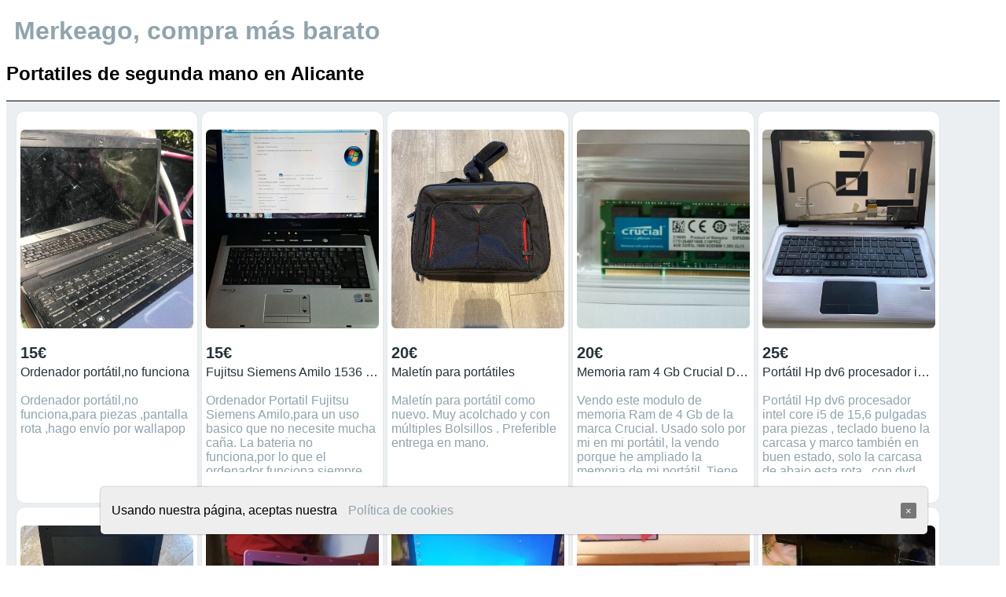

--- FILE ---
content_type: text/html
request_url: https://www.merkeago.com/Espa%C3%B1a/portatiles-de-segunda-mano/Alicante/index.html
body_size: 43785
content:
<!DOCTYPE html>
<html lang="es" xmlns="http://www.w3.org/1999/xhtml" >
<head>
	<meta charset="UTF-8">
	<meta name="viewport" content="width=device-width, initial-scale=1.0, maximum-scale=1.0">

	<title>Portatiles de segunda mano segunda mano en Alicante | ¡Miles de modelos!</title>
	<meta name="description" content="Compra Portatiles de segunda mano de segunda mano de ocasión en Alicante. Las mejores oportunidades y precios del mundo, cerca de ti.">

	<!-- Adsense -->
	<script data-ad-client="ca-pub-6574174119201128" async src="https://pagead2.googlesyndication.com/pagead/js/adsbygoogle.js"></script>

	<!-- Global site tag (gtag.js) - Google Analytics -->
	<script defer src="https://www.googletagmanager.com/gtag/js?id=UA-178894878-1"></script>
	<script defer>
	  window.dataLayer = window.dataLayer || [];
	  function gtag(){dataLayer.push(arguments);}
	  gtag('js', new Date());

	  gtag('config', 'UA-178894878-1');
	</script>

	<head>
		<link rel="stylesheet" href="../../../styles.css">
	</head>

	<script src="https://ajax.googleapis.com/ajax/libs/jquery/3.5.1/jquery.min.js"></script>


	<script type="text/javascript">
		$( document ).ready(function() {
			console.log( "ready!" );
			if (localStorage.getItem("cookieSeen") != "shown") {
				$(".cookie-banner").show();
				//$(".cookie-banner").delay(2000).fadeIn();
				localStorage.setItem("cookieSeen","shown")
			};
			$(".close").click(function() {
				$(".cookie-banner").fadeOut();
			})
		});
	</script>

</head>
<body>
<header>
	<h1><a href="https://merkeago.com">
		Merkeago, compra más barato
	</a>
	</h1>
	<h2>Portatiles de segunda mano en Alicante
	</h2>
</header>

<div class="products">
<div class="card-product product">
    <a href="https://es.wallapop.com/item/ordenador-portatil-no-funciona-765395848" rel="nofollow">
        <div class="card-product-content">
            <div class="card-product-image-holder">
                <img class="card-product-image" loading="lazy" src="../../../imgs/ordenadorporttilnofunciona.png" alt="Ordenador portátil,no funciona ">
            </div>
            <div class="card-product-product-info">
                    <div>
                        <span class="product-info-price ">
                            15€
                        </span>
                    </div>
                    <span class="product-info-title">
                        Ordenador portátil,no funciona 
                    </span>
                    <p class="product-info-description ">Ordenador portátil,no funciona,para piezas ,pantalla rota ,hago envío por wallapop </p>
            </div>
        </div>
    </a>
</div><div class="card-product product">
    <a href="https://es.wallapop.com/item/fujitsu-siemens-amilo-portatil-765144934" rel="nofollow">
        <div class="card-product-content">
            <div class="card-product-image-holder">
                <img class="card-product-image" loading="lazy" src="../../../imgs/fujitsusiemensamilo1536portatil.png" alt="Fujitsu Siemens Amilo 1536 Portatil">
            </div>
            <div class="card-product-product-info">
                    <div>
                        <span class="product-info-price ">
                            15€
                        </span>
                    </div>
                    <span class="product-info-title">
                        Fujitsu Siemens Amilo 1536 Portatil
                    </span>
                    <p class="product-info-description ">Ordenador Portatil Fujitsu Siemens Amilo,para un uso basico que no necesite mucha caña.
La bateria no funciona,por lo que el ordenador funciona siempre con el cargador enchufado</p>
            </div>
        </div>
    </a>
</div><div class="card-product product">
    <a href="https://es.wallapop.com/item/maletin-para-portatiles-765097575" rel="nofollow">
        <div class="card-product-content">
            <div class="card-product-image-holder">
                <img class="card-product-image" loading="lazy" src="../../../imgs/maletnparaporttiles.png" alt="Maletín para portátiles ">
            </div>
            <div class="card-product-product-info">
                    <div>
                        <span class="product-info-price ">
                            20€
                        </span>
                    </div>
                    <span class="product-info-title">
                        Maletín para portátiles 
                    </span>
                    <p class="product-info-description ">Maletín para portátil como nuevo. Muy acolchado y con múltiples
Bolsillos . Preferible entrega en mano.</p>
            </div>
        </div>
    </a>
</div><div class="card-product product">
    <a href="https://es.wallapop.com/item/memoria-ram-4-gb-crucial-ddr3l-para-portatil-765333745" rel="nofollow">
        <div class="card-product-content">
            <div class="card-product-image-holder">
                <img class="card-product-image" loading="lazy" src="../../../imgs/memoriaram4gbcrucialddr3lparaportatil.png" alt="Memoria ram 4 Gb Crucial DDR3L para portatil">
            </div>
            <div class="card-product-product-info">
                    <div>
                        <span class="product-info-price ">
                            20€
                        </span>
                    </div>
                    <span class="product-info-title">
                        Memoria ram 4 Gb Crucial DDR3L para portatil
                    </span>
                    <p class="product-info-description ">Vendo este modulo de memoria Ram de 4 Gb de la marca Crucial.
Usado solo por mi en mi portátil, la vendo porque he ampliado la memoria de mi portátil. Tiene la garantía de por vida de Crucial. Usada en mi portátil solo un año. Valida para portátil Pc o Mac. Cualquier duda contactar.</p>
            </div>
        </div>
    </a>
</div><div class="card-product product">
    <a href="https://es.wallapop.com/item/portatil-hp-dv6-procesador-i5-para-piezas-765409298" rel="nofollow">
        <div class="card-product-content">
            <div class="card-product-image-holder">
                <img class="card-product-image" loading="lazy" src="../../../imgs/porttilhpdv6procesadori5parapiezas.png" alt="Portátil Hp dv6 procesador i5 para piezas ">
            </div>
            <div class="card-product-product-info">
                    <div>
                        <span class="product-info-price ">
                            25€
                        </span>
                    </div>
                    <span class="product-info-title">
                        Portátil Hp dv6 procesador i5 para piezas 
                    </span>
                    <p class="product-info-description ">Portátil Hp dv6 procesador intel core i5 de 15,6 pulgadas para piezas , teclado bueno la carcasa y marco también en buen estado, solo la carcasa de abajo esta rota , con dvd , wifi, disco duro y ram ( sin pantalla, sin cargador)</p>
            </div>
        </div>
    </a>
</div><div class="card-product product">
    <a href="https://es.wallapop.com/item/ordenador-portatil-765354839" rel="nofollow">
        <div class="card-product-content">
            <div class="card-product-image-holder">
                <img class="card-product-image" loading="lazy" src="../../../imgs/ordenadorporttil.png" alt="ordenador portátil ">
            </div>
            <div class="card-product-product-info">
                    <div>
                        <span class="product-info-price ">
                            30€
                        </span>
                    </div>
                    <span class="product-info-title">
                        ordenador portátil 
                    </span>
                    <p class="product-info-description ">no funciona para reparar o para piezas precio 30€</p>
            </div>
        </div>
    </a>
</div><div class="card-product product">
    <a href="https://es.wallapop.com/item/ordenador-portatil-sony-wo-rosa-765142573" rel="nofollow">
        <div class="card-product-content">
            <div class="card-product-image-holder">
                <img class="card-product-image" loading="lazy" src="../../../imgs/ordenadorportatilsonyworosa.png" alt="ordenador portatil SONY WO Rosa">
            </div>
            <div class="card-product-product-info">
                    <div>
                        <span class="product-info-price ">
                            100€
                        </span>
                    </div>
                    <span class="product-info-title">
                        ordenador portatil SONY WO Rosa
                    </span>
                    <p class="product-info-description ">Ordenador portatil Sony Wo, poco uso funciona perfectamente.</p>
            </div>
        </div>
    </a>
</div><div class="card-product product">
    <a href="https://es.wallapop.com/item/portatil-asus-765104532" rel="nofollow">
        <div class="card-product-content">
            <div class="card-product-image-holder">
                <img class="card-product-image" loading="lazy" src="../../../imgs/porttilasus.png" alt="Portátil ASUS">
            </div>
            <div class="card-product-product-info">
                    <div>
                        <span class="product-info-price ">
                            110€
                        </span>
                    </div>
                    <span class="product-info-title">
                        Portátil ASUS
                    </span>
                    <p class="product-info-description ">Windows 7 fast OS
500 GB disco duro
2GB RAM
Intel Core 2 duo</p>
            </div>
        </div>
    </a>
</div><div class="card-product product">
    <a href="https://es.wallapop.com/item/se-venden-portatiles-emachinee-765277457" rel="nofollow">
        <div class="card-product-content">
            <div class="card-product-image-holder">
                <img class="card-product-image" loading="lazy" src="../../../imgs/sevendenporttilesemachinee.png" alt="Se venden portátiles EMachinee">
            </div>
            <div class="card-product-product-info">
                    <div>
                        <span class="product-info-price ">
                            120€
                        </span>
                    </div>
                    <span class="product-info-title">
                        Se venden portátiles EMachinee
                    </span>
                    <p class="product-info-description ">Se vende material de escuela de fotografía cerrada por la pandemia.

En este caso se trata de cinco (5) portátiles EMACHINES E520 con procesador CELERON a 2.2 Ghz. 3 Gigas de RAM y 140 Gb de Disco Duro.

Pueden comprarse por separado (120€ la unidad) o conjuntamente para una escuela o similar (500€ los 5)

Portátil ideal para  el estudio de niños de primaria y ESO, así como para una academia de informática.

Precio algo negociable.
</p>
            </div>
        </div>
    </a>
</div><div class="card-product product">
    <a href="https://es.wallapop.com/item/portatil-toshiba-765022121" rel="nofollow">
        <div class="card-product-content">
            <div class="card-product-image-holder">
                <img class="card-product-image" loading="lazy" src="../../../imgs/portatiltoshiba.png" alt="Portatil Toshiba">
            </div>
            <div class="card-product-product-info">
                    <div>
                        <span class="product-info-price ">
                            150€
                        </span>
                    </div>
                    <span class="product-info-title">
                        Portatil Toshiba
                    </span>
                    <p class="product-info-description ">Tiene sus años pero funciona perfectamente. 
Descripción en fotografías.
disco duro ssd de 118 gigas 
cargador original 
windows 10 original.
bateria nueva </p>
            </div>
        </div>
    </a>
</div><div class="card-product product">
    <a href="https://es.wallapop.com/item/portatil-samsung-765294773" rel="nofollow">
        <div class="card-product-content">
            <div class="card-product-image-holder">
                <img class="card-product-image" loading="lazy" src="../../../imgs/porttilsamsung.png" alt="portátil samsung">
            </div>
            <div class="card-product-product-info">
                    <div>
                        <span class="product-info-price ">
                            170€
                        </span>
                    </div>
                    <span class="product-info-title">
                        portátil samsung
                    </span>
                    <p class="product-info-description ">Portátil Samsung 8gb de ram. I3</p>
            </div>
        </div>
    </a>
</div><div class="card-product product">
    <a href="https://es.wallapop.com/item/portatil-hp-765303316" rel="nofollow">
        <div class="card-product-content">
            <div class="card-product-image-holder">
                <img class="card-product-image" loading="lazy" src="../../../imgs/porttilhp.png" alt="portátil hp">
            </div>
            <div class="card-product-product-info">
                    <div>
                        <span class="product-info-price ">
                            180€
                        </span>
                    </div>
                    <span class="product-info-title">
                        portátil hp
                    </span>
                    <p class="product-info-description ">Portátil hp 8gb de memoria ram. I5
500gb hdd</p>
            </div>
        </div>
    </a>
</div><div class="card-product product">
    <a href="https://es.wallapop.com/item/portatil-hp-15-6-pulgadas-765388739" rel="nofollow">
        <div class="card-product-content">
            <div class="card-product-image-holder">
                <img class="card-product-image" loading="lazy" src="../../../imgs/porttilhp156pulgadas.png" alt="Portátil hp 15.6 pulgadas ">
            </div>
            <div class="card-product-product-info">
                    <div>
                        <span class="product-info-price ">
                            180€
                        </span>
                    </div>
                    <span class="product-info-title">
                        Portátil hp 15.6 pulgadas 
                    </span>
                    <p class="product-info-description ">Vendo portátil marca hp 250 de 15.6 pulgadas de pantalla 
Color negro 
600gb de disco duro 
Procesador Intel celon 2.00Ghz 2.00GHz
4gb de ram 
Sistema operativo Windows 10 pro 
3 puertos  de usb 
1 entrada de HDMI para conectar al tv o monitor de Pc 
Lector CD 
El portátil está en perfecto estado como se ve en las fotos my buen cuidado tiene poco uso, solo ha usado para ver pelis y usar ofice world o YouTube on navegar .. va la perfección 100% la batería tiene buena autonomía incluye su cargador original de HP , lo entrego formateado de fábrica listo para usar </p>
            </div>
        </div>
    </a>
</div><div class="card-product product">
    <a href="https://es.wallapop.com/item/portatil-765191588" rel="nofollow">
        <div class="card-product-content">
            <div class="card-product-image-holder">
                <img class="card-product-image" loading="lazy" src="../../../imgs/portatil.png" alt="portatil">
            </div>
            <div class="card-product-product-info">
                    <div>
                        <span class="product-info-price ">
                            180€
                        </span>
                    </div>
                    <span class="product-info-title">
                        portatil
                    </span>
                    <p class="product-info-description ">vendo portatil por pasarme a ordenador gaming, esta en buen Estado y funciona bien, recién reseteado, cambiaría por tele de 50" mínimo,, PRECIO ALGO NEGOCIABLE</p>
            </div>
        </div>
    </a>
</div><div class="card-product product">
    <a href="https://es.wallapop.com/item/portatil-asus-zenbook-ux31e-13-3-765290758" rel="nofollow">
        <div class="card-product-content">
            <div class="card-product-image-holder">
                <img class="card-product-image" loading="lazy" src="../../../imgs/porttilasuszenbookux31e133.png" alt="Portátil ASUS Zenbook UX31E 13,3"">
            </div>
            <div class="card-product-product-info">
                    <div>
                        <span class="product-info-price ">
                            199€
                        </span>
                    </div>
                    <span class="product-info-title">
                        Portátil ASUS Zenbook UX31E 13,3"
                    </span>
                    <p class="product-info-description ">Muy ligero, fácil de llevar, RAM 4GB, 128GB disco duro SSD. Intel Core i5. Incluye cargador, adaptador VGA y funda de transporte premium, todo original de la marca. Es del año 2013.</p>
            </div>
        </div>
    </a>
</div><div class="card-product product">
    <a href="https://es.wallapop.com/item/portatil-dell-13-765356111" rel="nofollow">
        <div class="card-product-content">
            <div class="card-product-image-holder">
                <img class="card-product-image" loading="lazy" src="../../../imgs/porttildell13ofertadisponible.png" alt="portátil Dell 13" OFERTA DISPONIBLE ">
            </div>
            <div class="card-product-product-info">
                    <div>
                        <span class="product-info-price ">
                            200€
                        </span>
                    </div>
                    <span class="product-info-title">
                        portátil Dell 13" OFERTA DISPONIBLE 
                    </span>
                    <p class="product-info-description ">Portátil Dell
Características en foto 1
Varios años no mucho uso... Solo correo y paquete office

Partición de disco duro para mayor rendimiento y seguridad


OFERTA!!!!!!! 
LLEVATE LOS DOS PORTÁTILES KE TENGO EN VENTA  POR 550</p>
            </div>
        </div>
    </a>
</div><div class="card-product product">
    <a href="https://es.wallapop.com/item/portatil-765116491" rel="nofollow">
        <div class="card-product-content">
            <div class="card-product-image-holder">
                <img class="card-product-image" loading="lazy" src="../../../imgs/portatil.png" alt="portatil ">
            </div>
            <div class="card-product-product-info">
                    <div>
                        <span class="product-info-price ">
                            200€
                        </span>
                    </div>
                    <span class="product-info-title">
                        portatil 
                    </span>
                    <p class="product-info-description ">portatil acer en perfecto estado </p>
            </div>
        </div>
    </a>
</div><div class="card-product product">
    <a href="https://es.wallapop.com/item/laptop-hp-4gb-ram-500gb-hdd-w10-765459257" rel="nofollow">
        <div class="card-product-content">
            <div class="card-product-image-holder">
                <img class="card-product-image" loading="lazy" src="../../../imgs/laptophp4gbram500gbhddw10.png" alt="laptop HP 4GB RAM-500GB HDD-W10">
            </div>
            <div class="card-product-product-info">
                    <div>
                        <span class="product-info-price ">
                            200€
                        </span>
                    </div>
                    <span class="product-info-title">
                        laptop HP 4GB RAM-500GB HDD-W10
                    </span>
                    <p class="product-info-description ">se vende portátil en perfecto estado 15,6 PULGADAS-intel 2,00ghz-4gbbram-500gb hdd-wwbcam-wifii-HDMI-grabadora-W10 PRO con programas y antivirus batería dura 2 horas según su USO- se entrega con cargador original -200e...</p>
            </div>
        </div>
    </a>
</div><div class="card-product product">
    <a href="https://es.wallapop.com/item/macbook-mac-ordenador-portatil-pc-765039031" rel="nofollow">
        <div class="card-product-content">
            <div class="card-product-image-holder">
                <img class="card-product-image" loading="lazy" src="../../../imgs/macbookmacordenadorporttilpc.png" alt="MacBook Mac Ordenador Portátil PC">
            </div>
            <div class="card-product-product-info">
                    <div>
                        <span class="product-info-price ">
                            215€
                        </span>
                    </div>
                    <span class="product-info-title">
                        MacBook Mac Ordenador Portátil PC
                    </span>
                    <p class="product-info-description ">MacBook 
El Mac cuento con el sistema operativo macOS High Sierra y su compatibilidad es total. Tiene un disco duro de 250 Gb y una memoria RAM de 4 Gb. El mac no cuenta con fallos, todo funciona: wifi, trackpad, altavoces, bluetooth… etc 
Es un equipo ideal para realizar tareas cotidianas. Dejaré instalado un paquete de Microsoft Office. 
El cargador está incluido

Hago envíos. </p>
            </div>
        </div>
    </a>
</div><div class="card-product product">
    <a href="https://es.wallapop.com/item/se-vende-portatil-acer-765273119" rel="nofollow">
        <div class="card-product-content">
            <div class="card-product-image-holder">
                <img class="card-product-image" loading="lazy" src="../../../imgs/sevendeporttilacer.png" alt="Se vende portátil ACER">
            </div>
            <div class="card-product-product-info">
                    <div>
                        <span class="product-info-price ">
                            220€
                        </span>
                    </div>
                    <span class="product-info-title">
                        Se vende portátil ACER
                    </span>
                    <p class="product-info-description ">Se vende material de escuela de fotografía cerrada por la pandemia.

En este caso se trata de un portátil ACER Dual Quore T4400 a 2.2 Ghz. 4 Gigas de RAM y 360 Gb de Disco Duro.

El portátil tiene las marcas de uso propias de un artículo de 2ª mano. Va de primera, con Windows 7 instalado.

Precio algo negociable.</p>
            </div>
        </div>
    </a>
</div><div class="card-product product">
    <a href="https://es.wallapop.com/item/portatil-acer-aspire-3-764975666" rel="nofollow">
        <div class="card-product-content">
            <div class="card-product-image-holder">
                <img class="card-product-image" loading="lazy" src="../../../imgs/porttilaceraspire3.png" alt="Portátil Acer aspire 3  

">
            </div>
            <div class="card-product-product-info">
                    <div>
                        <span class="product-info-price ">
                            230€
                        </span>
                    </div>
                    <span class="product-info-title">
                        Portátil Acer aspire 3  


                    </span>
                    <p class="product-info-description ">Modelo 8gb A315-21 series. 

es funcional. 
esta como nuevo, limpio y ha tenido poco uso. 
regalo la funda y el cargador esta nuevo.

lo vendo porque tenemos otro, por lo demás es un portátil ideal para trabajo, admite memorias externas y tienes suficientes ranuras para la conectividad.

la única pega es que le fallan 3-4 teclas, sin motivo aparente. 
es algo que se puede solventar, además por este motivo rebajo el precio y puedo negociar dentro de lo razonable.

este modelo todavía se vende en grandes superficies así que es una ganga!</p>
            </div>
        </div>
    </a>
</div><div class="card-product product">
    <a href="https://es.wallapop.com/item/pc-portatil-765195170" rel="nofollow">
        <div class="card-product-content">
            <div class="card-product-image-holder">
                <img class="card-product-image" loading="lazy" src="../../../imgs/pcporttil.png" alt="pc portátil ">
            </div>
            <div class="card-product-product-info">
                    <div>
                        <span class="product-info-price ">
                            240€
                        </span>
                    </div>
                    <span class="product-info-title">
                        pc portátil 
                    </span>
                    <p class="product-info-description ">poco uso como nuevo </p>
            </div>
        </div>
    </a>
</div><div class="card-product product">
    <a href="https://es.wallapop.com/item/laptop-o-portatil-hp-stream-765045735" rel="nofollow">
        <div class="card-product-content">
            <div class="card-product-image-holder">
                <img class="card-product-image" loading="lazy" src="../../../imgs/laptopoporttilhpstream.png" alt="Laptop o Portátil HP STREAM">
            </div>
            <div class="card-product-product-info">
                    <div>
                        <span class="product-info-price ">
                            250€
                        </span>
                    </div>
                    <span class="product-info-title">
                        Laptop o Portátil HP STREAM
                    </span>
                    <p class="product-info-description ">COMO NUEVO VENDO POR MOTIVO DE VIAJE INTACTA.
LAPTOP O PORTATIL 14`
RAM 4GB 
PROCESADOR AMD A4-9120e RADEON R3, 4 COMPUTE CORES 2C+2G 1.50GHz 
</p>
            </div>
        </div>
    </a>
</div><div class="card-product product">
    <a href="https://es.wallapop.com/item/portatil-hp-765310288" rel="nofollow">
        <div class="card-product-content">
            <div class="card-product-image-holder">
                <img class="card-product-image" loading="lazy" src="../../../imgs/porttilhpwindows11.png" alt="Portátil hp Windows 11">
            </div>
            <div class="card-product-product-info">
                    <div>
                        <span class="product-info-price ">
                            299€
                        </span>
                    </div>
                    <span class="product-info-title">
                        Portátil hp Windows 11
                    </span>
                    <p class="product-info-description ">•Intel® Core™ i5-7200U (2,5 GHz, hasta 3,1 GHz, tecnología Intel® Turbo Boost)
•12gb ram ddr4 y ssd 120gb
•Gráficos AMD Radeon™ R7 M440
•Windows 11
•Unidad óptica 
•Teclado español 
•Batería original en buen estado 
•Cargador original 
•Programas básicos instalados 

Acepto cambio por iPhone 

</p>
            </div>
        </div>
    </a>
</div><div class="card-product product">
    <a href="https://es.wallapop.com/item/portatil-lenovo-ideapads145-765160212" rel="nofollow">
        <div class="card-product-content">
            <div class="card-product-image-holder">
                <img class="card-product-image" loading="lazy" src="../../../imgs/porttillenovoideapads145.png" alt="Portátil lenovo ideapads145">
            </div>
            <div class="card-product-product-info">
                    <div>
                        <span class="product-info-price ">
                            320€
                        </span>
                    </div>
                    <span class="product-info-title">
                        Portátil lenovo ideapads145
                    </span>
                    <p class="product-info-description ">Portátil nuevo de lenovo con amd ryzen3, gráfica radeon de amd y 12 gb de ram. Capacidad de disco duro ssd de 500gb. Cargador original. Se vende con poco uso. No se cambia. Además se entregará formateado. Sin apps ni Chrome ni nada, solo lo básico por defecto, si se quiere algo en particular se puede instalar por 5€ más. </p>
            </div>
        </div>
    </a>
</div><div class="card-product product">
    <a href="https://es.wallapop.com/item/ordenador-portatil-hp-765130333" rel="nofollow">
        <div class="card-product-content">
            <div class="card-product-image-holder">
                <img class="card-product-image" loading="lazy" src="../../../imgs/ordenadorporttilhp.png" alt="ORDENADOR PORTÁTIL HP ">
            </div>
            <div class="card-product-product-info">
                    <div>
                        <span class="product-info-price ">
                            325€
                        </span>
                    </div>
                    <span class="product-info-title">
                        ORDENADOR PORTÁTIL HP 
                    </span>
                    <p class="product-info-description ">ORDENADOR PORTÁTIL HP 
NUEVO SIN USAR
NI UN RASGUÑO 
NI UN RAYAJO 
INCLUYÓ RATÓN 
CARGADOR 
Y MALETÍN PARA TRANSPORTAR 
ESPECIFICACIONES TÉCNICAS EN LAS ÚLTIMAS FOTOS 
SOLO ENTREGA EN MANO </p>
            </div>
        </div>
    </a>
</div><div class="card-product product">
    <a href="https://es.wallapop.com/item/chuwi-gemibook-pro-pc-portatil-portatil-764847584" rel="nofollow">
        <div class="card-product-content">
            <div class="card-product-image-holder">
                <img class="card-product-image" loading="lazy" src="../../../imgs/chuwigemibookpropcporttilporttil.png" alt="Chuwi Gemibook Pro PC portátil portátil

">
            </div>
            <div class="card-product-product-info">
                    <div>
                        <span class="product-info-price ">
                            329€
                        </span>
                    </div>
                    <span class="product-info-title">
                        Chuwi Gemibook Pro PC portátil portátil


                    </span>
                    <p class="product-info-description ">Chuwi Gemibook Pro PC portátil portátil Full Metal Case CPU Intel Quad Core 12 GB RAM 256 GB SSD 14 pulgadas 2 K IPS teclado retroiluminado Windows 10 original funda de teclado silicona incluida

</p>
            </div>
        </div>
    </a>
</div><div class="card-product product">
    <a href="https://es.wallapop.com/item/portatil-lenovo-ideapad-z500-765414023" rel="nofollow">
        <div class="card-product-content">
            <div class="card-product-image-holder">
                <img class="card-product-image" loading="lazy" src="../../../imgs/porttillenovoideapadz500.png" alt="PORTÁTIL LENOVO IDEAPAD Z500">
            </div>
            <div class="card-product-product-info">
                    <div>
                        <span class="product-info-price ">
                            380€
                        </span>
                    </div>
                    <span class="product-info-title">
                        PORTÁTIL LENOVO IDEAPAD Z500
                    </span>
                    <p class="product-info-description ">Se vende portátil Lenovo Ideapad Z500 ultra-rápido por 380 euros funcionando sin problema alguno. Sintiéndolo mucho no hago envíos y sólo entrego en persona. Se puede ver y probar en Alicante.
CPU i7 3612QM de 8 núcleos (4 reales y 4 HT) a 2.10 GHz. de base y hasta 3.10 GHz. de frecuencia turbo máxima cada núcleo.
12 GB de RAM ampliables.
SSD nuevo de 240GB.
Pantalla de 15.6 pulgadas LED HD anti-reflejos con Cam y micro. HDMI. Dos gráficas, Intel HD Graphics 4000 y Nvidia GeForce GT 635M con 6 GB de RAM compartida y 1 GB dedicada (7 GB)
Teclado retroiluminado.
Batería nueva de unas 4 horas.
Windows 10 y Office 2021 + programas. </p>
            </div>
        </div>
    </a>
</div><div class="card-product product">
    <a href="https://es.wallapop.com/item/portatil-medion-erazer-765288527" rel="nofollow">
        <div class="card-product-content">
            <div class="card-product-image-holder">
                <img class="card-product-image" loading="lazy" src="../../../imgs/porttilmedionerazer.png" alt="Portátil Medion Erazer">
            </div>
            <div class="card-product-product-info">
                    <div>
                        <span class="product-info-price ">
                            390€
                        </span>
                    </div>
                    <span class="product-info-title">
                        Portátil Medion Erazer
                    </span>
                    <p class="product-info-description ">Portátil Medion Erazer P6689.
Funciona súper rápido y muy bien, únicos problemas que no le funciona algunas teclas y la batería no funciona muy bien.
En perfecto estado nada roto estéticamente y muy bien cuidado.
Tiene Windows 11 internamente funciona muy rápido y muy fluido.

Portátil perfecto para gamers, estudiantes, editores de vídeo...etc. 
Precio ligeramente negociable

Puedo dejarle instalado el sistema operativo que quieras o con alguna participación!

Características:
Intel Core i5 8th Gen
1TB HDD y 125 SSD
8 RAM
Tarjeta Gráfica NVIDIA GeForce GTX 1050 graphics
15.6" Full HD
USB tipo C
Lector de tarjeta y discos</p>
            </div>
        </div>
    </a>
</div><div class="card-product product">
    <a href="https://es.wallapop.com/item/hp-probook-640-g8-762179264" rel="nofollow">
        <div class="card-product-content">
            <div class="card-product-image-holder">
                <img class="card-product-image" loading="lazy" src="../../../imgs/ordenadorportatil.png" alt="Ordenador portatil">
            </div>
            <div class="card-product-product-info">
                    <div>
                        <span class="product-info-price ">
                            400€
                        </span>
                    </div>
                    <span class="product-info-title">
                        Ordenador portatil
                    </span>
                    <p class="product-info-description ">Se vende portátil hp probook 640 g8 con muy poco uso, perfecto para el trabajo con Windows 10 con opción a actualizar a Windows 11 original, Intel® Core i5-1135G7 NVMede 250GB y 8 GB de RAM 
Precio algo negociable 
 (precio de mercado: 1100€)</p>
            </div>
        </div>
    </a>
</div><div class="card-product product">
    <a href="https://www.milanuncios.com//portatiles-de-segunda-mano-en-orihuela-alicante/" rel="nofollow">
        <div class="card-product-content">
            <div class="card-product-image-holder">
                <img class="card-product-image" loading="lazy" src="../../../imgs/hpcorei716gbgraf2gbssdbtimpoluthpcorei716gbgraf2gbssdbtimpolut.png" alt="HP CORE I7 16 GB GRAF 2GB SSD BT IMPOLUT HP CORE I7 16 GB GRAF 2GB SSD BT IMPOLUT">
            </div>
            <div class="card-product-product-info">
                    <div>
                        <span class="product-info-price ">
                            430€
                        </span>
                    </div>
                    <span class="product-info-title">
                        HP CORE I7 16 GB GRAF 2GB SSD BT IMPOLUT HP CORE I7 16 GB GRAF 2GB SSD BT IMPOLUT
                    </span>
                    <p class="product-info-description ">Portatil HP en muy buen estado como nuevo impoluto Tiene las siguientes caracteristicas: Procesador Intel core i7 hasta 8 x 3,40 ghz 12 gb de memoria ram ampliable 240gb SSD Tarjeta grafica dedicada de 2 gb Salida vga y hdmi Pantalla full led de 15,6 pulgadas Wifi para conectarte a internet Bluetooh para conectar tu telefono o auriculares Grabadora de dvd multiformato Camara frontal para videoconferencia Bateria en muy buen estado 3 puertos usb Teclado en español Lector de tarjetas sd Windows 10 64 bits original y actualizado Estoy en Orihuela</p>
            </div>
        </div>
    </a>
</div><div class="card-product product">
    <a href="https://www.milanuncios.com//portatiles-de-segunda-mano-en-orihuela-alicante/" rel="nofollow">
        <div class="card-product-content">
            <div class="card-product-image-holder">
                <img class="card-product-image" loading="lazy" src="../../../imgs/hpcorei716gbgraf2gbssdbtimpoluthpcorei716gbgraf2gbssdbtimpolut.png" alt="HP CORE I7 16 GB GRAF 2GB SSD BT IMPOLUT HP CORE I7 16 GB GRAF 2GB SSD BT IMPOLUT">
            </div>
            <div class="card-product-product-info">
                    <div>
                        <span class="product-info-price ">
                            430€
                        </span>
                    </div>
                    <span class="product-info-title">
                        HP CORE I7 16 GB GRAF 2GB SSD BT IMPOLUT HP CORE I7 16 GB GRAF 2GB SSD BT IMPOLUT
                    </span>
                    <p class="product-info-description ">Portatil HP en muy buen estado como nuevo impoluto Tiene las siguientes caracteristicas: Procesador Intel core i7 hasta 8 x 3,40 ghz 12 gb de memoria ram ampliable 240gb SSD Tarjeta grafica dedicada de 2 gb Salida vga y hdmi Pantalla full led de 15,6 pulgadas Wifi para conectarte a internet Bluetooh para conectar tu telefono o auriculares Grabadora de dvd multiformato Camara frontal para videoconferencia Bateria en muy buen estado 3 puertos usb Teclado en español Lector de tarjetas sd Windows 10 64 bits original y actualizado Estoy en Orihuela</p>
            </div>
        </div>
    </a>
</div><div class="card-product product">
    <a href="https://es.wallapop.com/item/ordenador-portatil-hp-764880774" rel="nofollow">
        <div class="card-product-content">
            <div class="card-product-image-holder">
                <img class="card-product-image" loading="lazy" src="../../../imgs/ordenadorportatilhp.png" alt="ordenador portatil HP">
            </div>
            <div class="card-product-product-info">
                    <div>
                        <span class="product-info-price ">
                            450€
                        </span>
                    </div>
                    <span class="product-info-title">
                        ordenador portatil HP
                    </span>
                    <p class="product-info-description ">HP 15S-eq1109ns AMD Ryzen 3 4300U/8GB/256GB SSD/15.6"
2 meses de uso con su caja,cargador  y factura de compra , lo vendo porque me compre otro mejor </p>
            </div>
        </div>
    </a>
</div><div class="card-product product">
    <a href="https://es.wallapop.com/item/microsoft-surface-laptop-13-5-765313373" rel="nofollow">
        <div class="card-product-content">
            <div class="card-product-image-holder">
                <img class="card-product-image" loading="lazy" src="../../../imgs/microsoftsurfacelaptop135.png" alt="MICROSOFT SURFACE LAPTOP 13,5">
            </div>
            <div class="card-product-product-info">
                    <div>
                        <span class="product-info-price ">
                            500€
                        </span>
                    </div>
                    <span class="product-info-title">
                        MICROSOFT SURFACE LAPTOP 13,5
                    </span>
                    <p class="product-info-description ">Portátil en venta, esta nuevo pero OJO, serviría para piezas o para alguien manitas que lo supiera desbloquear.

Se vende con el cargador.</p>
            </div>
        </div>
    </a>
</div><div class="card-product product">
    <a href="https://es.wallapop.com/item/portatil-lenovo-thinkbook-15-iil-765179975" rel="nofollow">
        <div class="card-product-content">
            <div class="card-product-image-holder">
                <img class="card-product-image" loading="lazy" src="../../../imgs/porttillenovothinkbook15iil.png" alt="Portátil Lenovo ThinkBook 15 IIL">
            </div>
            <div class="card-product-product-info">
                    <div>
                        <span class="product-info-price ">
                            500€
                        </span>
                    </div>
                    <span class="product-info-title">
                        Portátil Lenovo ThinkBook 15 IIL
                    </span>
                    <p class="product-info-description ">VENDO ORDENADOR PORTATIL LENOVO DE 256GB 
PROCESADOR DE 8 NUCLEOS
HUELLA
CARGADOR
EN PERFECTAS CONDICIONES
SIN GOLPES NI ROZADURAS.
NO HAGO CAMBIOS NI ENVÍOS 
NO BAJO PRECIO.
SOLO GENTE INTERESADA. 
NO ESCUCHO OFERTAS ABSURDAS SI NO TE INTERESA NO MAREES.
GRACIAS.</p>
            </div>
        </div>
    </a>
</div><div class="card-product product">
    <a href="https://es.wallapop.com/item/acer-swift-3-portatil-13-765062859" rel="nofollow">
        <div class="card-product-content">
            <div class="card-product-image-holder">
                <img class="card-product-image" loading="lazy" src="../../../imgs/acerswift3portatil13.png" alt="Acer Swift 3 Portatil 13"">
            </div>
            <div class="card-product-product-info">
                    <div>
                        <span class="product-info-price ">
                            500€
                        </span>
                    </div>
                    <span class="product-info-title">
                        Acer Swift 3 Portatil 13"
                    </span>
                    <p class="product-info-description ">Acer Swift 3, en muy buen estado.
Modelo: SF314-52-55C6
Intel Core i5-7200U, 8gb Ram, 256 SSD, 1x USB2.0, 3x USB 3.0, 1x HDMI. Lector tarjetas.

LLeva segunda SSD de 512Gb instalado.

Windows reseteado, listo para llevar y usar.</p>
            </div>
        </div>
    </a>
</div><div class="card-product product">
    <a href="https://es.wallapop.com/item/se-vende-portatil-gaming-asus-zephyrus-m15-765343447" rel="nofollow">
        <div class="card-product-content">
            <div class="card-product-image-holder">
                <img class="card-product-image" loading="lazy" src="../../../imgs/sevendeportatilgamingasuszephyrusm15.png" alt="Se vende Portatil gaming - Asus Zephyrus M15 ">
            </div>
            <div class="card-product-product-info">
                    <div>
                        <span class="product-info-price ">
                            1650€
                        </span>
                    </div>
                    <span class="product-info-title">
                        Se vende Portatil gaming - Asus Zephyrus M15 
                    </span>
                    <p class="product-info-description ">Vendo mi portátil gaming Asus Zephyrus M15 GU502LW - AZ196T, 15,6” FDH, i7-10875H, 32 GB RAM, 1 TB SSD, RTX 2070, W10. Monitor 244 Hz.
Portátil nuevo y en excelente estado, ideal para el gaming. Solamente la utilice para jugar al CS Go, anda de maravilla. A día de hoy corre todos los juegos tranquilamente.
Viene con el cargador y de regalo les dejo mi teclado mecanico gaming marca Marvo muy fácil de conectar.
Es un portátil que solo la utilice para jugar, y esta cuidada en perfectas condiciones, nunca salió del escritorio.
Poseo la factura de compra (Mediamarkt)
Respondo dudas 
Valencia</p>
            </div>
        </div>
    </a>
</div>
</div>

<div id="cookie-banner" class="cookie-banner" style="display: none">
	<p>
		Usando nuestra página, aceptas nuestra
		<a href="http://www.merkeago.com/cookie-policy.html">Política de cookies</a>
	</p>
	<button id="close" class="close">&times;</button>
</div>

</body>
</html>


--- FILE ---
content_type: text/html; charset=utf-8
request_url: https://www.google.com/recaptcha/api2/aframe
body_size: 267
content:
<!DOCTYPE HTML><html><head><meta http-equiv="content-type" content="text/html; charset=UTF-8"></head><body><script nonce="7eUotRdLxN7NDdBDGj80gA">/** Anti-fraud and anti-abuse applications only. See google.com/recaptcha */ try{var clients={'sodar':'https://pagead2.googlesyndication.com/pagead/sodar?'};window.addEventListener("message",function(a){try{if(a.source===window.parent){var b=JSON.parse(a.data);var c=clients[b['id']];if(c){var d=document.createElement('img');d.src=c+b['params']+'&rc='+(localStorage.getItem("rc::a")?sessionStorage.getItem("rc::b"):"");window.document.body.appendChild(d);sessionStorage.setItem("rc::e",parseInt(sessionStorage.getItem("rc::e")||0)+1);localStorage.setItem("rc::h",'1769913020276');}}}catch(b){}});window.parent.postMessage("_grecaptcha_ready", "*");}catch(b){}</script></body></html>